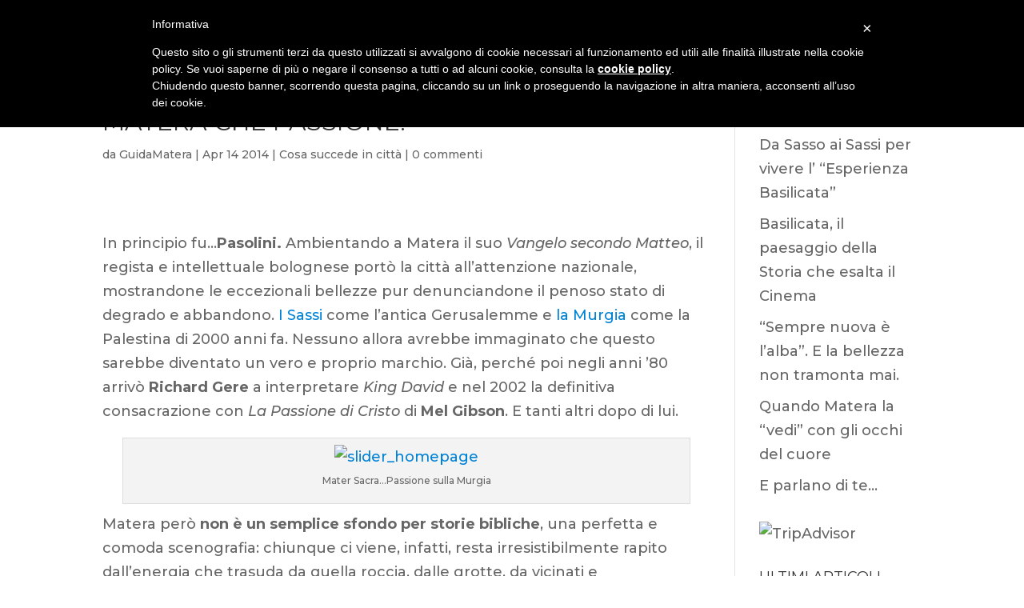

--- FILE ---
content_type: application/x-javascript;charset=UTF-8
request_url: https://www.tripadvisor.com/wejs?wtype=selfserveprop&uniq=47&locationId=6854828&lang=it&rating=true&nreviews=5&writereviewlink=true&popIdx=true&iswide=false&border=true&langversion=2
body_size: 307
content:
(function(t,r,i,p){i=t.createElement(r);i.src="https://www.tripadvisor.it/WidgetEmbed-selfserveprop?border=true&popIdx=true&iswide=false&locationId=6854828&uniq=47&rating=true&lang=it&nreviews=5&writereviewlink=true&langversion=2";i.async=true;p=t.getElementsByTagName(r)[0];p.parentNode.insertBefore(i,p)})(document,"script");
